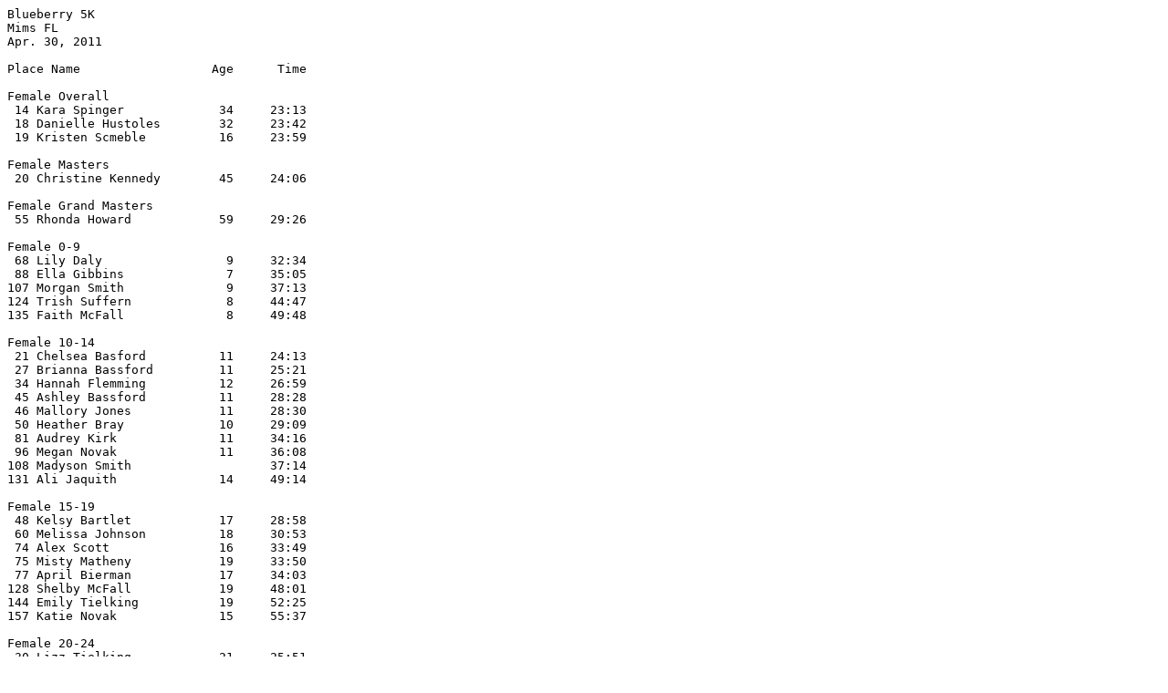

--- FILE ---
content_type: text/plain
request_url: https://mattmahoney.net/scr/11blueberry.txt
body_size: 2734
content:
Blueberry 5K
Mims FL
Apr. 30, 2011

Place Name                  Age      Time

Female Overall                                      
 14 Kara Spinger             34     23:13
 18 Danielle Hustoles        32     23:42
 19 Kristen Scmeble          16     23:59

Female Masters                                      
 20 Christine Kennedy        45     24:06

Female Grand Masters                                      
 55 Rhonda Howard            59     29:26

Female 0-9                                      
 68 Lily Daly                 9     32:34
 88 Ella Gibbins              7     35:05
107 Morgan Smith              9     37:13
124 Trish Suffern             8     44:47
135 Faith McFall              8     49:48

Female 10-14                                      
 21 Chelsea Basford          11     24:13
 27 Brianna Bassford         11     25:21
 34 Hannah Flemming          12     26:59
 45 Ashley Bassford          11     28:28
 46 Mallory Jones            11     28:30
 50 Heather Bray             10     29:09
 81 Audrey Kirk              11     34:16
 96 Megan Novak              11     36:08
108 Madyson Smith                   37:14
131 Ali Jaquith              14     49:14

Female 15-19                                      
 48 Kelsy Bartlet            17     28:58
 60 Melissa Johnson          18     30:53
 74 Alex Scott               16     33:49
 75 Misty Matheny            19     33:50
 77 April Bierman            17     34:03
128 Shelby McFall            19     48:01
144 Emily Tielking           19     52:25
157 Katie Novak              15     55:37

Female 20-24                                      
 30 Lizz Tielking            21     25:51
 61 Bobbie Kinsey            22     31:02
 72 Ashley Robertson         22     33:33
 73 Jennifer Clemmer         20     33:45
 85 Ashley Scott             23     34:29
139 Ashley Milton            23     50:27
140 Lacey Evans              22     50:27

Female 25-29                                      
 39 Lauren Price             29     27:30
 67 Kristin Kelley           29     31:49
 69 Jennifer Hall            25     32:57
 87 Erin Lauscher            29     34:45
101 Lydia Loyd               27     37:00
114 Kellye Hayashi           27     39:21
127 Erin Pocock              26     47:57
155 Meredith Cornish         29     55:33

Female 30-34                                      
 31 Tabatha Conti            30     26:21
 36 Molly Malone             32     27:26
 79 Jackie LeClare           32     34:12
 99 Amy Farnsworth           30     36:22
109 Jamie Wasson             31     37:15
125 Charlott Gisey           34     46:18

Female 35-39                                      
 44  Mandy Gilmore           35     28:12
 47 Allison Stauffer         36     28:33
 49 Tonia Smith              36     29:03
 66 Kate Chesler             36     31:47
 78 Marla Hall               38     34:07
 83 Pam Avery                39     34:27
116 Michelle May             39     39:40
118 Julia Gibbins            39     40:59
123 Chris Quam               37     44:37
149 Cheryl hodge             39     54:59
161 Barbra Daly              38          

Female 40-44                                      
 32 Suanne Register          42     26:44
 33 Patricia Ely             41     26:51
 40 Angela McFall            42     27:50
 57 Charlene Amos            43     30:19
 80 Rae Lynn bartlett        41     34:15
 84 Jill Baker               42     34:28
 92 Debbie Lightle           42     35:26
 97 Kelly Novak              44     36:09
105 Elaine Henderson         41     37:06
110 Margaret Watson          42     37:23
122 Stephanie Peader         44     43:34
136 Deanna Rolling           44     49:49
153 Leslie  Hinszad          41     55:32
156 Julie Pringle            44     55:35

Female 45-49                                      
 23 Chiqui Behymer           46     24:16
 41 Marla Huff               45     27:50
 82 Molly Kirk               46     34:17
 86 Donna Scott              46     34:30
102 Tracy Flemming           47     37:02
141 Lori DeWitt              48     51:19
145 Becky Tuelking           46     52:26
159 Linda Crawford           45     55:39

Female 50-54                                      
 64 Donna Neill              53     31:41
 45 Carol Ball               54     36:04
100 Dee Dee  Renninger       50     36:34
115 Debbie Alen              57     39:35
118 Megan Lightle            57     40:59
158 Barb Fisher              54     55:38

Female 55-59                                      
106 Vicki Jaques             59     37:12
142 Nancy White              58     52:02
163 Debra Connaughton        56          
164 Meg Page                 57          

Female 60-64                                      
130 Carol Sikinger           64     48:22
133 Glenda Walton            60     49:25
151 Candice Klein            61     55:19
160 Kathy Matuba             60          

Female 65-69                                      
129 Joyce Fain               65     48:02

Female 70-74                                      
137 Cecilia Kleimfeldt       74     50:25
150 Joan silvester           72     55:18
138 Lindsay Nash             75     50:26

                                         

Male Overall                                      
  1 Drew Denson              15     18:02
  2 Zach Shaver                     18:12
  3 Jaccob langgle           15     18:21

Male Masters                                      
  7 Rick Hanley              41     20:28

Grand Masters                                      
  4 Art Anderson             51     18:52

Male 0-9                                      
 22 Malachi Jones             9     24:14
 53 Nathaniel Basford         9     29:13
113 Samuel Farnsworth         9     38:56
126 Kristopher Cornish        7     47:81

Male 10-14                                      
  6 Hunter Bray              14     20:05
  8 Jerod Milbert            13     21:01
  8 Jason Garrett            11     23:35
 26 Trevor Denson            11     25:20
 29 Nathan Bierman           13     25:50
 38 Jordan Bray              12     27:28
 56 Collin May               11 1/2 29:50
 70 Cameron Mizell           10     33:11
 93 Jonathan Flemming        13     35:49
104 Seth Netterstrom         11     37:05
112 Maxwell Farnsworh        12     38:55

Male 15-19                                      
 42 Mathew ****              16     27:52
 58 Stephen Sheridan         17     30:22
 90 Josh Suffern             15     35:15

Male 20-24                                      
 13 Jordon Holton            21     23:05

Male 25-29                                      
 54 James Isajewicz          25     29:19
 63 David Pocock             26     31:26
146 Brian Hall               28     54:56

Male 30-34                                      
  9 Joe Estevez              30     21:37
 11 Andre Beckus             31     22:11
 15 Ed Springer              33     23:13
 71 Rex LeClaire             31     33:18
 98 Frank Farnsworth         32     36:21
121 Tim Gibbs                32     43:18

Male 35-39                                      
  5 David Basford            39     19:36
 25 Phil Smith               35     24:53
 37 Jeff May                 35     27:27

Male 40-44                                      
 10 David Daly               42     21:57
 52 Michael Milber           43     29:14
 94 Ty Bowen                 42     36:03
103 Brian Mizeu              42     37:05
152 Eric Hunstad             43     55:31

Male 45-49                                      
 12 Robert Schneide          48     22:42
 28 Wayne Ocker              47     25:41
 35 Brian Litterilla         49     27:17
 59 Scott Bray               48     30:27
117 Cary Peaden              49     39:59
132 Bob Dewitt               49     49:15

Male 50-54                                      
 43 Theo Lightle             53     28:09
 51 Jeff Murphree            45     29:12
 65 Bryant Garrett           51     31:42
 76 Michael Cornish          50     33:54
111 Bill Aquino              54     37:50
147 Andy Amerson             54     54:57
154 Bruce Pocock             54     55:32

Male 55-59                                      
 24 Mike O'Brian             58     24:42

Male 60-64                                      
120 Bob Walton               60     42:00
143 Bob White                62     52:04
148 Steve Sheridan           60     54:58

Male 65-69                                      
 17 Manuel Urrutia           68     23:38

Male 70-74                                      
 91 B K                      79     35:20
165 Elmer Ernst              71          

Male 75-79                                      
 62 Jack Lightle             79     31:05
134 Ted Lightle              79     49:43
162 Bob Farris               78          

Submitted by Lorna Holland at hollandfarm at cfl.rr.com
